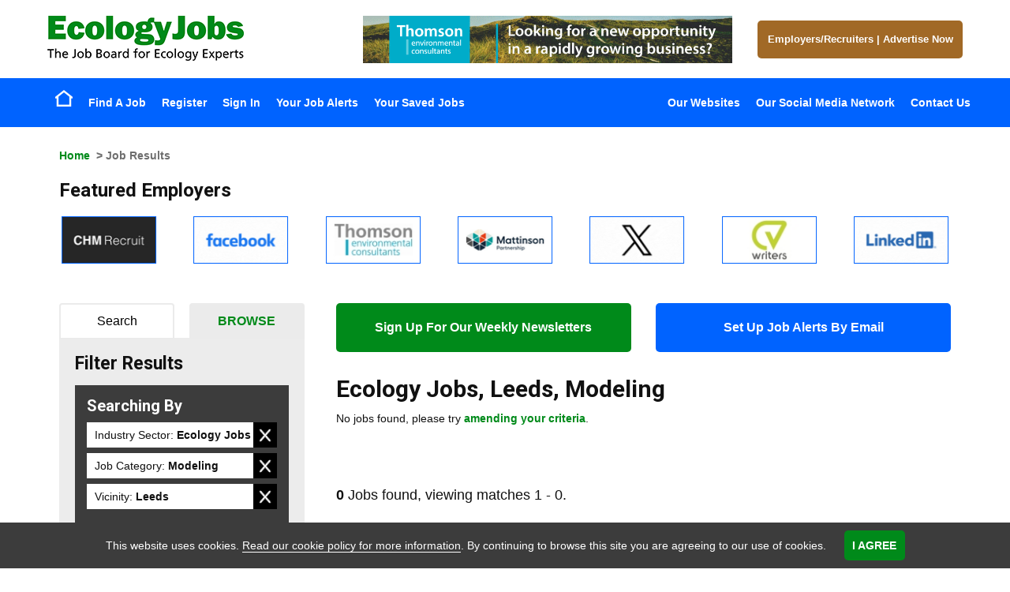

--- FILE ---
content_type: text/css
request_url: https://www.ecologyjobsuk.com/css/ecologyjobs.css
body_size: 10547
content:
#content.joinoursocialmedianetwork ul li{display:inline-block;background:#008a1a}#content.thegreenjobsnetworkofwebsites .network .col-sm-12 a img{border:1px solid #0063ff}.networkcolor{color:#008a1a}.IndustryNews #ExtRSS .title{background:#008a1a}#content.advertiseContent .networkofsites .sitesGroup a img{border:1px solid #0063ff}#content.advertiseContent .article .left img{border:solid 1px #0063ff}#content.advertiseContent #clientLogos img{border:solid 1px #0063ff}#content.advertiseContent .signInRegister a div{background-color:#0063ff}#content.advertiseContent .signInRegister a div:hover{background-color:#0063ff}#content.recruiterzoneadvertising .groupNetworkofWebsites .networkofWebsites img{border:1px solid #0063ff}#content.talentfindernetwork p a img{border:1px solid #0063ff}#content.jobdistributionpartners img{border:1px solid #0063ff}.site-footer #footerTop{background:#008a1a}.site-footer #footerMid .share42-item a{background-color:#008a1a!important}#addJobboardItem,#addNew,#addTemplateItem,#cmdCMSAddTextButton,#cmdCMSRebuildPageButton,#cmdSaveBot,#cmdSaveTop,#cmdSendMeJobsLikeTheseTop,#content.joinoursocialmedianetwork ul li a,#headerJobSearch input[type=submit],#JBcontent.jobView .jobInfo dl a,#JBcontent .optionAdd,#jobBrowseContainer #jobBrowserResults #CurrentSearch .delBTN,#jobBrowseContainer .advSearch a,#latestFloat .show_hide,#NewsTags li a,.addOption,.all,.btn,.btn-success,.buttonLink,.CMSButton,.confirmOption,.enableBTN,.jobPreviewActions #cmdBackBot,.jobPreviewActions #cmdBackTop,.jobPreviewActions #cmdFeaturedAdBot,.jobPreviewActions #cmdFeaturedAdTop,.liveBTN,.miniButton,.pageActionButton,.previousArticles a,.returnResults a,.sendMeJobsLikeThese input[type=submit],.signInRegister a div,.TagCloud li a,.viewCMS,input#cmdAddFeedAccessKey,input.candRegBTN,input.save,input[type=button],input[type=submit]{background:#008a1a}#addJobboardItem:focus,#addJobboardItem:hover,#addNew:focus,#addNew:hover,#addTemplateItem:focus,#addTemplateItem:hover,#cmdCMSAddTextButton:focus,#cmdCMSAddTextButton:hover,#cmdCMSRebuildPageButton:focus,#cmdCMSRebuildPageButton:hover,#cmdSaveBot:focus,#cmdSaveBot:hover,#cmdSaveTop:focus,#cmdSaveTop:hover,#cmdSendMeJobsLikeTheseTop:focus,#cmdSendMeJobsLikeTheseTop:hover,#content.joinoursocialmedianetwork ul li a:focus,#content.joinoursocialmedianetwork ul li a:hover,#headerJobSearch input[type=submit]:focus,#headerJobSearch input[type=submit]:hover,#JBcontent.jobView .jobInfo dl a:focus,#JBcontent.jobView .jobInfo dl a:hover,#JBcontent .optionAdd:focus,#JBcontent .optionAdd:hover,#jobBrowseContainer #jobBrowserResults #CurrentSearch .delBTN:focus,#jobBrowseContainer #jobBrowserResults #CurrentSearch .delBTN:hover,#jobBrowseContainer .advSearch a:focus,#jobBrowseContainer .advSearch a:hover,#latestFloat .show_hide:focus,#latestFloat .show_hide:hover,#NewsTags li a:focus,#NewsTags li a:hover,.addOption:focus,.addOption:hover,.all:focus,.all:hover,.btn-success:focus,.btn-success:hover,.btn:focus,.btn:hover,.buttonLink:focus,.buttonLink:hover,.CMSButton:focus,.CMSButton:hover,.confirmOption:focus,.confirmOption:hover,.enableBTN:focus,.enableBTN:hover,.jobPreviewActions #cmdBackBot:focus,.jobPreviewActions #cmdBackBot:hover,.jobPreviewActions #cmdBackTop:focus,.jobPreviewActions #cmdBackTop:hover,.jobPreviewActions #cmdFeaturedAdBot:focus,.jobPreviewActions #cmdFeaturedAdBot:hover,.jobPreviewActions #cmdFeaturedAdTop:focus,.jobPreviewActions #cmdFeaturedAdTop:hover,.liveBTN:focus,.liveBTN:hover,.miniButton:focus,.miniButton:hover,.pageActionButton:focus,.pageActionButton:hover,.previousArticles a:focus,.previousArticles a:hover,.returnResults a:focus,.returnResults a:hover,.sendMeJobsLikeThese input[type=submit]:focus,.sendMeJobsLikeThese input[type=submit]:hover,.signInRegister a div:focus,.signInRegister a div:hover,.TagCloud li a:focus,.TagCloud li a:hover,.viewCMS:focus,.viewCMS:hover,input#cmdAddFeedAccessKey:focus,input#cmdAddFeedAccessKey:hover,input.candRegBTN:focus,input.candRegBTN:hover,input.save:focus,input.save:hover,input[type=button]:focus,input[type=button]:hover,input[type=submit]:focus,input[type=submit]:hover{background-color:#008a1a}#jobBrowseContainer .miniButton{background-color:#0063ff}#headerJobSearch input[type=submit],.buttonLink,.SelectedItemsContainer .viewSelected{background:url(/images/backgrounds/button-arrow-white.png) right 50% #0063ff no-repeat}#headerJobSearch input[type=submit]:focus,#headerJobSearch input[type=submit]:hover,.buttonLink:focus,.buttonLink:hover,.SelectedItemsContainer .viewSelected:focus,.SelectedItemsContainer .viewSelected:hover{background-color:#0063ff}#jobBrowseContainer #CurrentSearch .miniButton{background:#a16926}.pageNumbers>.pageSelected>em,.pageNumbers>.pageSelected>em:focus,.pageNumbers>.pageSelected>em:hover,.pagination>.pageSelected>em,.pagination>.pageSelected>em:focus,.pagination>.pageSelected>em:hover{background-color:#008a1a}.login form input[type=button]{background-color:#008a1a!important}a{color:#008a1a}a:focus,a:hover{color:#008a1a}.alert-info,div.info,p.info{color:#008a1a}#cookieWarning input{background:#008a1a}.sidebarMenu #sideBarEmployersAZ{display:none}.site-header #headerTop .userSession{background:#008a1a}.site-header #headerTop #buttons .buttonLink{background-color:#a16926;font-size:1.3rem;width:100%;text-align:center}.site-header #headerTop #logo img{max-height:57px;max-width:249px}.site-header #headerBot{background-color:#0063ff}.site-header #headerBot .accountActions ul>li>a:hover{background-color:#008a1a}@media (min-width:770px){.site-header #cusMenu488130745119390115159 li.active a.hasSubMenu,.site-header #cusMenu488130745119390115159 li.menuhover a.starter,.site-header #cusMenu488130745119390115159 li a:hover,.site-header #topmenu li.active a.hasSubMenu,.site-header #topmenu li.menuhover a.starter,.site-header #topmenu li a:hover{background:#a16926}}#headerJobSearch dt label{background:#008a1a}#resMenu .resMenuButtons{background-color:#008a1a}#homepage #aboutUs .about{height:75px}#homepage #jobsScroller #featuredBox .owl-item img,#homepage #jobsScroller #latestBox .owl-item img{border:1px solid #0063ff}#homepage #headerJobSearch{background-image:url(/images/backgrounds/EcologyJobsHome.jpg?v2.0)}#homepage #headerJobSearch.backstretch{background-position:50% 45%}#homepage .bx-next,#homepage .bx-prev{background:#0063ff}#homepage #tabs .tab-content,#homepage #tabs .ui-tabs-nav{border-bottom:4px solid #008a1a}#homepage #tabs .ui-tabs-nav a{background:#0063ff}#homepage #tabs .ui-tabs-nav .ui-state-active a{background:#008a1a}#homepage #callToActions #ctaAccount .innerContent{background:#008a1a}#homepage #callToActions #ctaAccount .innerContent .buttonBottom .buttonLink{background-color:#008a1a}#homepage #callToActions #ctaJobAlert .innerContent{background:#0063ff}#homepage #callToActions #ctaJobAlert .innerContent .buttonBottom .buttonLink{background-color:#0063ff}#homepage #callToActions #ctaUploadCV .innerContent{background:#a16926}#homepage #callToActions #ctaUploadCV .innerContent .buttonBottom .buttonLink{background-color:#a16926}#homepage #jobsScroller #featuredBox .item .wrapInner,#homepage #jobsScroller #latestBox .item .wrapInner{border-top:4px solid #008a1a}#homepage #jobsScroller #featuredBox .item a.buttonLink,#homepage #jobsScroller #latestBox .item a.buttonLink{background:#008a1a}#homepage #jobsScroller .owl-dots .owl-dot.active span,#homepage #jobsScroller .owl-dots .owl-dot:hover span{background:#008a1a}#homepage #bannerScroller li img{border:1px solid #0063ff}#homepage #bannerScroller .owl-dots .owl-dot.active span,#homepage #bannerScroller .owl-dots .owl-dot:hover span{background:#008a1a}.sidebar #jobsScroller .headingContainer .bx-controls a:hover{background:#a16926}.sidebar .featuredEmployersBox li a img{border:1px solid #0063ff}.sidebar .sidebarMenu{background:#a16926}.sidebar .sidebarMenu ul li a:focus,.sidebar .sidebarMenu ul li a:hover{background-color:#a16926}#JBcontent.jobindex #indexmenu ul li{color:#008a1a!important}#JBcontent.clientAZ .clientListItem img{border:1px solid #0063ff}#JBcontent.compView img{border:1px solid #0063ff}#JBcontent.searchCrit #DDIndustrySector,#JBcontent.searchCrit #DTIndustrySector{display:none!important}#JBcontent.jobResults #frmJobResults .jobLogo img{border:solid 1px #0063ff}.sidebar #frmBrowseQuickSearch #DDIndustrySector,.sidebar #frmBrowseQuickSearch #DTIndustrySector{display:none!important}#CompanyJobResults.jobs .featuredJob h2,#JBcontent.jobResults #frmJobResults .featuredJob h2{background-color:#008a1a}.sendMeJobsLikeThese{background:#008a1a}.JobResults .featured-employers-scroller .bx-wrapper img{border:1px solid #0063ff}#jobBrowseContainer #jobBrowserResults h3{background:#008a1a}#jobBrowseContainer .tabNav>li>a:hover{background:#008a1a;border-color:#008a1a}#jobBrowseContainer .tabNav>li.selectedTab>a,#jobBrowseContainer .tabNav>li.selectedTab>a:hover{color:#008a1a}#jobBrowseContainer .JobBrowseCategoryLinks li a:hover{color:#a16926}#JBcontent.jobPreview .buttonLink,#JBcontent.jobView .buttonLink{background-color:#008a1a}#JBcontent.jobPreview .buttonLink:hover,#JBcontent.jobView .buttonLink:hover{background-color:#008a1a}#JBcontent.jobPreview .jobInfo .upperJobViewActions .shareThis .share42-item,#JBcontent.jobView .jobInfo .upperJobViewActions .shareThis .share42-item{background-color:#0063ff}#JBcontent.jobPreview .jobInfo .upperJobViewActions .jobLogo img,#JBcontent.jobView .jobInfo .upperJobViewActions .jobLogo img{border:1px solid #0063ff}.SelectedItemsContainer span a:hover{color:#a16926}.SelectedItemsContainer span span{background:url(/images/backgrounds/button-cross-white.png) no-repeat 50% 50% #a16926}.SelectedItemsContainer span span:hover{background:url(/images/backgrounds/button-cross-white.png) no-repeat 50% 50% #ca8430}#divExtraOptions ul.tabNav li.selectedTab a{color:#a16926}#divExtraOptions .ExtraBrowseOptions ul li a:hover,#divExtraOptions .ExtraBrowseOptions ul li a:hover em{color:#a16926}.Partners #content img{border:1px solid #0063ff}#JBcontent form.styled span.notes em,#JBcontent form.styled span.warn,span.notes em,span.warn{color:#008a1a;font-style:normal}.CaptchaContainer{width:100%;border-color:#008a1a}@media (min-width:767px){.CaptchaContainer{max-width:65%}}.CaptchaContainer strong{color:#008a1a!important}#jobAlertsBanner,#newsletterBanner{background-color:#008a1a;color:#fff}#jobAlertsBanner{background-color:#0063ff}#JBcontent.jobResults #sign-ups .button.jbe{background-color:#0063ff}#JBcontent.jobResults #sign-ups .button.newsletter{background-color:#008a1a}.membershipCancellation .button,.newsletterPage .button{background-color:#008a1a}

--- FILE ---
content_type: application/javascript
request_url: https://www.ecologyjobsuk.com/jobboard/scripts/JS/Getme-1.0.4.js?bn=3.1.3
body_size: 19515
content:
// Getme.js
// Author Rob Reid
// 
// Basic DOM manipulation framework to return elements by selector, ID, class, tag and carry our various manipulations against
// the result sets such as setting styles, classNames, properties etc. Developed as an example of how a framework could be build.
//
// Version 1.0.1 - 28-Sep-09
// Version 1.0.2 - 01-Oct-09
// Version 1.0.3 - 04-Oct-09
// Version 1.0.4 - 02-Nov-09

(function(){

	// set some shortcuts to optimise references to global vars
	var window = this,	// pointing window to this (which refers to the global object) speeds up references to window
				
		undefined,		// this creates an undefined variable we can use to test other undefined variables against

		query = !!document.querySelectorAll; // check whether querySelectorAll is available for use
						
		// the SS (Strictly Software) function is a short cut to instantiating with Getme object
		SS = function(sel, context){

			return new Getme(sel, context);
		}

		// the Getme constuctor pass in a selector/context
		// can handle multiple forms of selector
		// ID - #ID to return element by id e.g SS('#myID') 
		// CLASS - .myClass to return elements by className
		// TAG - <P> or <SPAN> to return all elements of a certain node type
		// SELECTOR - DIV P SPAN to return all elements that are SPANS decendants of P who are decendants of DIV
		// NodeList - <DIV><SPAN>hello there</SPAN></DIV> will return a nodelist containing the elements specified by the HTML passed in
		Getme = function(sel, context){		

			ShowDebug("IN Getme sel = " + sel);

			this.Getme = "Getme version 1.0.4",

			this.nodes = this.nodes || [];

			if(typeof(context) == "string"){

				ShowDebug("context is " + context);

				this.context = document.getElementById(context) || document;
			}else{
				this.context = context || document; // default context to document

				ShowDebug("context is " + GF.getObjectDetails(this.context));
			}	

			// main regEx to determine if selector is HTML string, ID or classname
			var re_getme = /^<([^> ]+)[^>]*>(?:.|\n)+?<\/\1>$|^(\#([-\w]+)|\.(\w[-\w]+))$/i,
	
				// regEx to match <SPAN> <P> <H1> tags
				re_tag = /^<([a-z1-9]+?)>$/i,			
			
				match;

			// if no selector passed in default to document
			if(!sel) sel = document;

			ShowDebug("whats my context?");

			ShowDebug(GF.getObjectDetails(this.context));

			ShowDebug("that was the context");

			// if we have been passed a string then this could either be
			// an id of an element, a class name, a tag or an HTML string
			if(typeof(sel)==="string"){

				// look for a single HTML tag e.g <P> or <SPAN>
				match = re_tag.exec(sel);				
				
				if(match && match[1]){

					ShowDebug("Get NODES matching Tag " + match[1]);

					// return all nodes matching the tag						
					this.nodes = this.context.getElementsByTagName(match[1]);
				}else{

					// run regex to look for ID, class or HTML string
					// match[1] = HTML string - matching start and end tag
					// match[3] = ID
					// match[4] = class name
					var match = re_getme.exec(sel)||[];

					// if we have an ID with or without a # e.g #myid or myid treated as an ID
					if(match[3]){					

						ShowDebug("Get element matching ID " + match[3]);
						
						// get element by id
						this.nodes[0] = document.getElementById(match[3]);

					// if we have a class name e.g .myClass
					}else if(match[4]){

						ShowDebug("Get NODES matching class " + match[4]);
						
						// get elements by class name
						this.nodes = Getme.funcs.getElementsByClassName( match[4],this.context);
					
					// if we have a valid HTML string e.g <P><STRONG>hello</STRONG></P>
					}else if(match[1]){

						ShowDebug("Get NODES from innerHTML " + match[1]);

						// create nodes from html
						var div = document.createElement("DIV");

						div.innerHTML = sel;
							
						this.nodes = div.childNodes;	
						
					}else{
						
						ShowDebug("Get NODES matching SELECTOR " + sel);

						// if querySelectorAll is available for modern browsers we can use that e.g
						// FF 3.2+, Safari 3.2+, Opera 10, Chrome 3, IE 8 (standards mode)
						if(query && this.context === document){		
							
							ShowDebug("use browser selector object");

							this.nodes = Getme.funcs.selector(sel);
						}else{												

							ShowDebug("use Sizzle");

							// otherwise revert to Sizzle which makes a good job of handling older browsers
							this.nodes = Getme.find(sel,this.context);
						}
						
					}
				}
			}else if(sel.nodeType){
				
				ShowDebug("already got nodes");

				// already got a node add
				this.nodes[0] = sel;
			
			}else if(Getme.funcs.isArray(sel)){

				ShowDebug("already got array of nodes");
				
				this.nodes = sel;
			
			}else{

				ShowDebug("make array of nodes");

				this.nodes = Getme.funcs.makeArray(sel);
			}
			
			ShowDebug("length of our final NODE array for = " + sel + " is " + this.nodes.length);

			for(var x=0;x<this.nodes.length;x++){
				ShowDebug("Look at this node");
				Getme.funcs.getObjectDetails(this.nodes[x]);

				//enumObj(this.nodes[x]);
			}

			ShowDebug("END");
			this.length = this.nodes.length;

			return this; 
		}

		// we do this so that getit can be used as a constructor as well as part of the prototype
		Getme.prototype = {			
		
			
			// returns the specified element from the current nodeList
			get	: function(idx){		
				
				ShowDebug("in get idx = " + idx);

				ShowDebug("length of nodes = " + this.nodes.length);

				if(this.nodes && this.nodes.length>0){
					ShowDebug("return element");
					return (typeof(idx)=="number") ? this.nodes[idx] : this.nodes[0];
				}else{
					ShowDebug("return NULL");
					return null;
				}
				
			},

			getHtml : function(combine){
				
				if(this.nodes && this.nodes.length>0){
					
					// if we are combining then we join the innerHTML of all nodes otherwise
					// we just return the html of the first one
					if (this.nodes.length>1){

						var totalhtml = "";

						this.each(function(){

							var html = this.innerHTML;
							
							if(combine){
								totalhtml += html + combine;
							}else{
								totalhtml += html;
							}
						})

						return totalhtml;
					}else{
						return this.nodes[0].innerHTML;
					}
				}
			},
			
			setHtml : function(content){

				ShowDebug("IN setHTML content = " + content);

				if(content){					

					ShowDebug("check content nodeType");
					
					// if a node has been passed in we take its innerHTML
					if(content.nodeType){
						html = content.innerHTML;				
					}else if(typeof(content)==="string"){
						html = content;
					}else{
						html = "";
					}

					ShowDebug("loop through children and set HTML");

					this.each(function(){
						
						ShowDebug("remove nodes for == " + GF.getObjectDetails(this));

						Getme.funcs.removeNodes(this);									

						ShowDebug("set innerHTML = " + html);

						this.innerHTML = html;
					})

				}

				ShowDebug("all HTML set");

				return this;
			},

			removeChildren : function(){

				ShowDebug("in RemoveChildren");


				if(this.nodes && this.nodes.length>0){
					
					// if we are combining then we join the innerHTML of all nodes otherwise
					// we just return the html of the first one
					if (this.nodes.length>1){

						ShowDebug("for each of our " + this.nodes.length + " nodes we call removeNodes");

						this.each(function(){

							Getme.funcs.removeNodes(this);
						})

						
					}else{

						ShowDebug("we only have one node - call removeNodes");

						Getme.funcs.removeNodes(this.nodes[0]);
					}
				}

				
				ShowDebug("all kids removed");

				return this;
			},

			// allows Getme object to reference the foreach function automatically passing the current node list e.g G('<SPAN>').each(function(){})
			each : function(callback){

				this.foreach(this.nodes,callback);

				return this;
			},

			// A method to handle multiple functions
			// set style values, classes, attributes and object properties
			// for html nodes we can set attribute values, style values sets multiple attributes on an element - internal use only use .setAtts
			setProperties : function(atts){				

				ShowDebug("IN setProperties");

				//enumObj(atts)

				var obj = this;

				if(obj && atts){

					ShowDebug("what do we do");

					// if object is an html node
					if(obj.nodeType){

						for(var a in atts){				
						
							if(a == "class" || a == "className"){
								
								ShowDebug("set class");

								// handle class specially
								obj.className = atts[a];								
							
							}else if(a == "style"){

								ShowDebug("set style");
																
								// use cssText to set multiple styles in one go
								obj.style.cssText = atts[a];
							
							}else{
								
								ShowDebug("set attribute");

								// other attributes
								obj.setAttribute(a,atts[a]);
							}
						}
					// if we passed in a style object - duck type test we can reformat the value to camelCase
					}else if("cssText" in obj){
						
						ShowDebug("set cssText");

						var js;

						if(Getme.funcs.isString(atts)){

							ShowDebug("set using cssText");

							obj.cssText = atts;

						}else{

							for(var a in atts){								
								
								// make sure style value is in correct camelCase
								var js = a.replace(/\-(\w)/g, function(all, letter){return letter.toUpperCase();});

								ShowDebug("set " + js + " to " + atts[a]);

								// set style property
								obj[js] = atts[a];
							}	
						}
					// otherwise we extend the object with each property/value from the atts object
					}else{

						ShowDebug("extend obj with atts");

						Getme.funcs.extend(obj,atts);
						
					}
				}
				return obj;
			},
			
			// set attributes for an object			
			setAtts : function(attribute, val){
				
				if(attribute){
					
					var self = this,

						ol,

						atts;

					// may have passed att=val pair or a object hash for atts

					if(val !== undefined){						
						// create object hash
						// make sure class is converted to className as it will break in IE
						if(attribute == "class") attribute = "className";
						atts = eval('({'+attribute+':"'+val+'"})');						
					}else{						
						atts = attribute;
					}
					
					// call our internal foreach method which will run a callback function against each value in an array/nodeList
					// we supply the current node list into this function
					this.each(function(){							
							self.setProperties.call(this,atts);
						})
				}

				return this;
			},
				
			setStyle : function(style, val){

				ShowDebug("IN setStyle = " + style + " = " + val);
				
				if(style){
					
					var self = this,
					
						atts;

					// may have passed att=val pair or a object hash for atts

					if(val !== undefined){
						// create object hash						
						// we wrap property names in quotes to handle styles such as font-size which is invalid
						atts = eval('({"'+style+'":"'+val+'"})');
						
					}else{
						atts = style;
					}

					ShowDebug("call setProperties");

					this.each(function(){							
							self.setProperties.call(this.style,atts);
						})
				}

				return this;
			}
			
		}


		// static functions which can be referenced by themselves e.g var a = Getme.funcs.getObjectDetails(obj)
		// we will also extend the Getme prototype so that any Getme objects also have these methods attached
		GF = Getme.funcs = {
			
			// extend one object with another
			extend : function(extendObj,addObj){

				for(var a in addObj){

					extendObj[a] = addObj[a];
				}
			},

			// foreach function will loop through a node list or array and call a supplied function
			// for each item passing in the the element. A function can be supplied instead of a nodelist
			// to generate the nodelist e.g a call to G or GC (get elements by class/tag/id)
			foreach : function(list, callback, args){

				ShowDebug("In foreach");

				var obj;
				
				// if typeof list is a function then run that to generate node list
				if(this.isFunction(list)){					
					list = list.call();
				}
				/*
				ShowDebug("isArray returns = " + this.isArray(list));
				ShowDebug("isArrayLike returns = " + this.isArrayLike(list));
				ShowDebug("isFunction returns = " + this.isFunction(list));
				ShowDebug("isString returns = " + this.isString(list));

				if(list.length){
					ShowDebug("got a length property");
				}else{
					ShowDebug("NOT got a length property");
				}	

				if(typeof(list.length)!="undefined"){
					ShowDebug("length not undefined");
				}else{
					ShowDebug("length undefined");
				}	
			
				if(list.length == 0){
					ShowDebug("length == 0");
				}else{
					ShowDebug("length != 0");
				}	

			
				if(list.length === 0){
					ShowDebug("length === 0");
				}else{
					ShowDebug("length !== 0");
				}	


				if(list !== window){
					ShowDebug("list is NOT WINDOW");
				}else{
					ShowDebug("list is WINDOW");
				}	

				*/

				// two loops one for array like objects the other for hash objects
				if(this.isArrayLike(list)){
					
					ShowDebug("list is Array Like length is " + list.length);

					if(args){
					
						for(var x=0,l=list.length;x<l;x++){							
							callback.apply(list[x],args);
						}
					}else{
				
						for(var x=0,l=list.length;x<l;x++){																
							callback.call(list[x]);
						}
					}
				}else{

					ShowDebug("list is NOT Array!");
					ShowDebug("length = " + list.length);

					if(typeof(list.length)!="undefined" && list.length==0){
						ShowDebug("nothing to loop through");
						return;
					}
					
					if(args){

						for(var x in list){						
							callback.apply(list[x],args);
						}
					}else{

						for(var x in list){				
							callback.call(list[x]);
						}
					}
				}

				return list;

			},

			isArray : function(o){
				return Object.prototype.toString.call(o)=="[object Array]";
			},

			// tests for objects with array like properties (array/nodelist)
			isArrayLike : function(o){
				// The window, strings (and functions) also have 'length'
				return (o && o.length && !this.isFunction(o) && !this.isString(o) && o!==window);
			},

			isFunction : function(o){				
				return ((o) instanceof Function);
			},		
			
			isString : function(o){
				return (typeof(o)=="string");
			},

			isNode : function(o){
				return (o && o.nodeType);
			},

			// return identifying details about node object
			getObjectDetails : function(obj,p){
						
				var s = "",
					p = p || false;

				if(obj){		
					
					//ShowDebug("we have an object");
					
					s+= ((obj===window) ? "WINDOW" : (obj===document) ? "DOCUMENT" : (obj.nodeName) ? obj.nodeName.toString().toUpperCase() : "UNKNOWN") + " - ";
					s+= "id: " + ((obj.id) ? obj.id : "NA") +" - ";
					s+= "name: " + ((obj.name) ? obj.name : "NA") +" - ";
					s+= "className: " + ((obj.className) ? obj.className : "NA") +" - ";
					s+= "style: " + ((obj.style && obj.style.cssText) ? obj.style.cssText : "NA") +" - ";
					s+= "tagName: " + ((obj.tagName) ? obj.tagName : "NA") +" - ";
					s+= "nodeType: " + ((obj.nodeType) ? obj.nodeType : "NA") +" - ";
					s+= (!p) ? (obj.parentNode) ? "[ PARENT DETAILS = " + GF.getObjectDetails(obj.parentNode,true) + "]" : "[ NO PARENT NODE ]" : "";
					
					
				}else{
					s+="NOT AN OBJECT!";
				}

				//ShowDebug("getObjectDetails: " + s);

				return s;
			},

			
			removeNodes  : function(el){

				ShowDebug("in removeNodes for == " + this.getObjectDetails(el));

				if ( el && el.hasChildNodes() ){
					while ( el.childNodes.length >= 1 ){
						el.removeChild( el.firstChild );       
					} 
				}	

				ShowDebug("return from removeNodes");

				return el;
			},

			makeArray: function( a ) {

				ShowDebug("in MakeArray");

				var ret = [];

				
				if( a != null ){
					
					ShowDebug("NOT NULL");

					// The window, strings (and functions) also have 'length'
					if(!this.isArrayLike(a)){

						ShowDebug("THIS 'THING' IS NOT LIKE AN ARRAY SO WHATEVER IT IS TO THE FIRST POS 0 OF A NEW ARRAY");
						
						ShowDebug("what is this 'thing' lets look typeof a = " + typeof(a) + " - " + a + " - " + a.toString() );
						Getme.funcs.getObjectDetails(a);

						// only add if its a DOM node
						if(GF.isNode(a)){													

							ret[0] = a;

						}
					}else{
						var i = a.length;
						while( i ){ret[--i] = a[i];}
					}
				}else{
					ShowDebug("its null? should we make an empty array?");
				}

				return ret;
			},

			// returns elements by selector e.g DIV P SPAN
			// supported in later browsers IE 8 (standards mode), FF 3.1+, Safari 3.1+
			// for older browser support use sizzle.js and map the public methods to Getme methods e.g
			// at the bottom of the sizzle file replace the jQuery methods with the following
			/*
				// EXPOSE Sizzle to Getme.js

				window.Sizzle = Sizzle;

				Getme.find = Sizzle;
				Getme.filter = Sizzle.filter;
				Getme.expr = Sizzle.selectors;
				Getme.expr[":"] = Getme.expr.filters;
			*/
			selector : function(query){				

				try {
					// Always ensure results are array like - not had a problem so far but...
					return this.makeArray(document.querySelectorAll( query )) 	
				 } catch(e){}
				
				return [];
			},

			// returns elements filtered by className, node and tag
			getElementsByClassName : function(clsName,node,tag){
			
				ShowDebug("IN GetMe getElementsByClassName");

				//ShowDebug("what node was passed in?");

				//getObjDesc(node);

				node = node || this.context || document,
				tag = tag || "*";

				ShowDebug("what is our context?");

				//getObjDesc(node);

				// use native function if it exists FF 3, Opera 9 etc
				if(node.getElementsByClassName){

					ShowDebug("NATIVE FUNC");

					// FF3 Safari Opera
					if(tag=="*"){
						
						var els = node.getElementsByClassName(clsName);
						
						return els;
					}else{
						
						var cls = node.getElementsByClassName(clsName),
						
							els = [],
						
							tag=tag.toUpperCase();

						for(var x=0,l=cls.length;x<l;x++){
							if(cls[x].nodeName==tag){
								els.push(cls[x]);
							}
						}
						return els;
					}			
				
				// use manual function for older browsers and IE 8
				}else{

					ShowDebug("MANUAL FUNC");
					
					// Use document.all if possible for all tags
					var retVal = [], 

						els = (tag=="*" && node.all) ? node.all : node.getElementsByTagName(tag),

						re = new RegExp("(^|\\s)"+clsName.replace(/\-/,"\\-")+"(\\s|$)");

					for(var i=0,j=els.length;i<j;i++){
						re.test(els[i].className) ? retVal.push(els[i]) : "";
					}

					return retVal;
				}		
			}
		}

		// call the extend function to extend the Getme.prototype with all methods from Getme.funcs
		// this will add these methods to all Getme objects.
		Getme.funcs.extend(Getme.prototype,Getme.funcs);
})()

--- FILE ---
content_type: image/svg+xml
request_url: https://www.ecologyjobsuk.com/images/logos/footer/solar.svg
body_size: 3199
content:
<svg id="Layer_1" data-name="Layer 1" xmlns="http://www.w3.org/2000/svg" viewBox="0 0 238.25 36.82"><defs><style>.cls-1{fill:#ffd800;}</style></defs><path class="cls-1" d="M0,25.94,10.18,24.1c.86,2.88,3.05,4.32,6.6,4.32q4.13,0,4.13-2.19a2.06,2.06,0,0,0-.95-1.8,10.47,10.47,0,0,0-3.42-1.14q-9.39-1.8-12.07-4.7a9.82,9.82,0,0,1-2.66-6.84,10.69,10.69,0,0,1,3.83-8.4Q9.48,0,16.67,0,27.59,0,31.09,8.77L22,11.52Q20.6,7.94,16.28,7.93c-2.39,0-3.59.74-3.59,2.22a1.77,1.77,0,0,0,.81,1.55,9.94,9.94,0,0,0,3.15,1,67.74,67.74,0,0,1,9.1,2.4,10,10,0,0,1,6.31,9.53,10.55,10.55,0,0,1-4.4,8.79q-4.39,3.36-11.54,3.36Q3.07,36.82,0,25.94Z"/><path class="cls-1" d="M48.35,36.82q-6.62,0-10.52-4.12A13.62,13.62,0,0,1,33.93,23,13.33,13.33,0,0,1,38,13.09a14.47,14.47,0,0,1,10.59-4q6.57,0,10.56,3.92a13.24,13.24,0,0,1,4,9.84,13.44,13.44,0,0,1-4,10Q55.05,36.82,48.35,36.82Zm.16-6.33a2.8,2.8,0,0,0,3-2.52A25.28,25.28,0,0,0,52,22.69a14,14,0,0,0-.76-5.39,2.75,2.75,0,0,0-2.72-1.65,2.78,2.78,0,0,0-2.65,1.7,13.61,13.61,0,0,0-.83,5.6c0,3.06.28,5.08.86,6.06A2.8,2.8,0,0,0,48.51,30.49Z"/><path class="cls-1" d="M77,.55V36.27H66.66V.55Z"/><path class="cls-1" d="M108.73,36.27H98.79a17.21,17.21,0,0,1-.37-3.71q-2.82,4.26-8.56,4.26-4.71,0-7-2.4a7.72,7.72,0,0,1-2.34-5.53,7.88,7.88,0,0,1,3.83-6.81Q88.14,19.47,97.9,19v-.6A2.74,2.74,0,0,0,97.1,16a3.92,3.92,0,0,0-2.34-.58c-2.41,0-3.76,1-4,2.91l-9.53-.89q2-8.35,13.9-8.35a25.43,25.43,0,0,1,5.91.64,9.93,9.93,0,0,1,4.27,2,7,7,0,0,1,2.1,2.88,20.54,20.54,0,0,1,.54,5.84V31.09A14.67,14.67,0,0,0,108.73,36.27ZM97.9,23.82q-6.68.7-6.68,4.26c0,1.61.88,2.41,2.65,2.41a4.3,4.3,0,0,0,2.85-1c.78-.67,1.18-2.13,1.18-4.4Z"/><path class="cls-1" d="M122.8,36.27h-10V9.66h8.69v5.49q1.5-6,6.94-6c.36,0,.87,0,1.52.11v9.29a8.41,8.41,0,0,0-2-.27q-5.17,0-5.18,5.79Z"/><path class="cls-1" d="M146.83.55V23.06A25.64,25.64,0,0,1,145.9,31a7.88,7.88,0,0,1-3.62,4.29A14.39,14.39,0,0,1,135,36.82a28.5,28.5,0,0,1-7.32-.86V27.43a15.92,15.92,0,0,0,4.29.65A4.4,4.4,0,0,0,135.29,27c.66-.73,1-2,1-3.94V.55Z"/><path class="cls-1" d="M164.26,36.82q-6.62,0-10.52-4.12a13.62,13.62,0,0,1-3.9-9.67,13.33,13.33,0,0,1,4.07-9.94,14.47,14.47,0,0,1,10.59-4q6.57,0,10.56,3.92a13.24,13.24,0,0,1,4,9.84,13.41,13.41,0,0,1-4.05,10Q171,36.82,164.26,36.82Zm.16-6.33a2.8,2.8,0,0,0,3-2.52,25.28,25.28,0,0,0,.53-5.28,14,14,0,0,0-.75-5.39,3,3,0,0,0-5.37.05A13.58,13.58,0,0,0,161,23q0,4.59.87,6.06A2.8,2.8,0,0,0,164.42,30.49Z"/><path class="cls-1" d="M188.51,36.27h-5.89V.55h10.29V12.82a7.31,7.31,0,0,1,6.83-3.71,9,9,0,0,1,5.6,1.73,10.18,10.18,0,0,1,3.43,4.93,20.2,20.2,0,0,1,1.12,6.74q0,6.43-2.88,10.38t-8.58,3.93a9.77,9.77,0,0,1-8.56-4.21A16.14,16.14,0,0,0,188.51,36.27Zm4.4-9.91q0,3.91,3,3.92a2.79,2.79,0,0,0,2.53-1.43c.58-1,.87-2.9.87-5.87q0-4.85-1-6.09a3,3,0,0,0-2.46-1.24,2.91,2.91,0,0,0-2.07.89,3.45,3.45,0,0,0-.91,2.59Z"/><path class="cls-1" d="M211.16,28.74l8.25-1.13c.47,1.92,2.33,2.88,5.6,2.88,2.7,0,4.05-.52,4.05-1.57a1.17,1.17,0,0,0-.78-1.06,15.92,15.92,0,0,0-3.72-.77q-8.12-1.12-10.13-3.52a8.09,8.09,0,0,1-2-5.33,7.86,7.86,0,0,1,3.4-6.61,14.63,14.63,0,0,1,8.93-2.52q9.67,0,12.35,7l-7.91,1.49q-1.09-2.36-4.63-2.36a5.39,5.39,0,0,0-2.5.46c-.55.31-.82.61-.82.9,0,.88.84,1.41,2.51,1.6a52,52,0,0,1,8.87,1.48,8.43,8.43,0,0,1,4,2.78,7.42,7.42,0,0,1,1.65,4.87,8.07,8.07,0,0,1-3.65,6.94q-3.65,2.57-10.06,2.56Q213.73,36.82,211.16,28.74Z"/></svg>